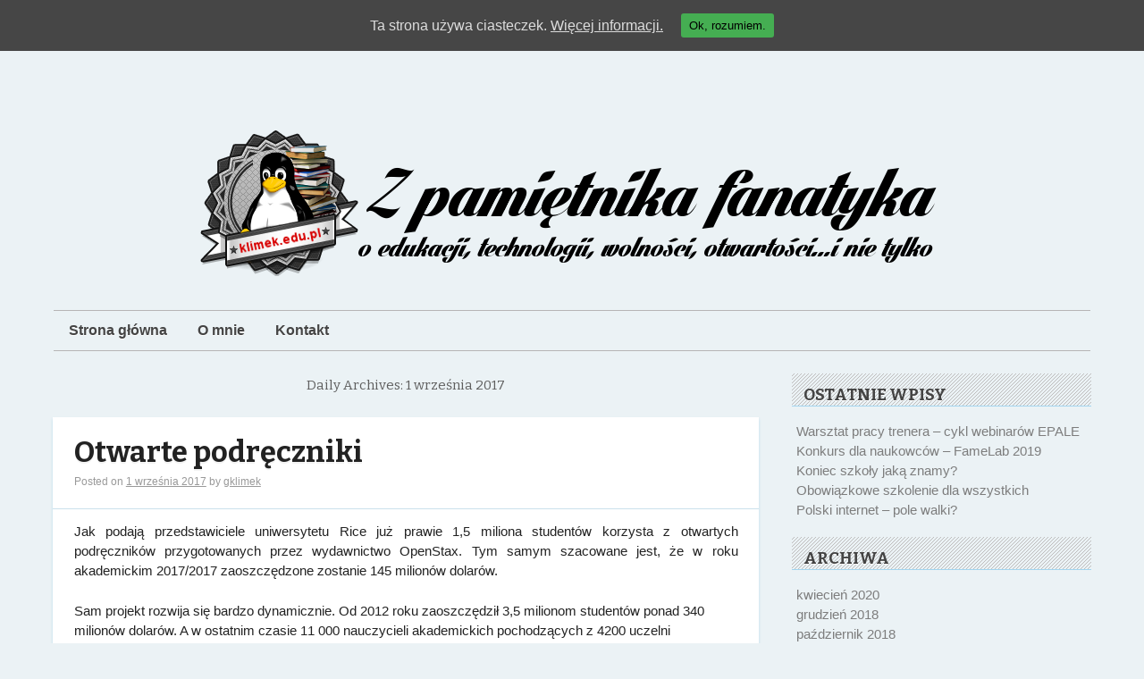

--- FILE ---
content_type: text/html; charset=UTF-8
request_url: http://klimek.edu.pl/?m=20170901
body_size: 6551
content:
<!DOCTYPE html>
<html xmlns="http://www.w3.org/1999/xhtml" lang="pl-PL">
<head>

	<meta http-equiv="Content-Type" content="text/html; charset=UTF-8" />
	<meta name="viewport" content="width=device-width, initial-scale=1" />
	<meta http-equiv="X-UA-Compatible" content="IE=edge,chrome=1">

	<title>1 września 2017</title>
<link rel='dns-prefetch' href='//secure.gravatar.com' />
<link rel='dns-prefetch' href='//s.w.org' />
<link rel="alternate" type="application/rss+xml" title=" &raquo; Kanał z wpisami" href="http://klimek.edu.pl/?feed=rss2" />
<link rel="alternate" type="application/rss+xml" title=" &raquo; Kanał z komentarzami" href="http://klimek.edu.pl/?feed=comments-rss2" />
		<script type="text/javascript">
			window._wpemojiSettings = {"baseUrl":"https:\/\/s.w.org\/images\/core\/emoji\/12.0.0-1\/72x72\/","ext":".png","svgUrl":"https:\/\/s.w.org\/images\/core\/emoji\/12.0.0-1\/svg\/","svgExt":".svg","source":{"concatemoji":"http:\/\/klimek.edu.pl\/wp-includes\/js\/wp-emoji-release.min.js?ver=5.4.18"}};
			/*! This file is auto-generated */
			!function(e,a,t){var n,r,o,i=a.createElement("canvas"),p=i.getContext&&i.getContext("2d");function s(e,t){var a=String.fromCharCode;p.clearRect(0,0,i.width,i.height),p.fillText(a.apply(this,e),0,0);e=i.toDataURL();return p.clearRect(0,0,i.width,i.height),p.fillText(a.apply(this,t),0,0),e===i.toDataURL()}function c(e){var t=a.createElement("script");t.src=e,t.defer=t.type="text/javascript",a.getElementsByTagName("head")[0].appendChild(t)}for(o=Array("flag","emoji"),t.supports={everything:!0,everythingExceptFlag:!0},r=0;r<o.length;r++)t.supports[o[r]]=function(e){if(!p||!p.fillText)return!1;switch(p.textBaseline="top",p.font="600 32px Arial",e){case"flag":return s([127987,65039,8205,9895,65039],[127987,65039,8203,9895,65039])?!1:!s([55356,56826,55356,56819],[55356,56826,8203,55356,56819])&&!s([55356,57332,56128,56423,56128,56418,56128,56421,56128,56430,56128,56423,56128,56447],[55356,57332,8203,56128,56423,8203,56128,56418,8203,56128,56421,8203,56128,56430,8203,56128,56423,8203,56128,56447]);case"emoji":return!s([55357,56424,55356,57342,8205,55358,56605,8205,55357,56424,55356,57340],[55357,56424,55356,57342,8203,55358,56605,8203,55357,56424,55356,57340])}return!1}(o[r]),t.supports.everything=t.supports.everything&&t.supports[o[r]],"flag"!==o[r]&&(t.supports.everythingExceptFlag=t.supports.everythingExceptFlag&&t.supports[o[r]]);t.supports.everythingExceptFlag=t.supports.everythingExceptFlag&&!t.supports.flag,t.DOMReady=!1,t.readyCallback=function(){t.DOMReady=!0},t.supports.everything||(n=function(){t.readyCallback()},a.addEventListener?(a.addEventListener("DOMContentLoaded",n,!1),e.addEventListener("load",n,!1)):(e.attachEvent("onload",n),a.attachEvent("onreadystatechange",function(){"complete"===a.readyState&&t.readyCallback()})),(n=t.source||{}).concatemoji?c(n.concatemoji):n.wpemoji&&n.twemoji&&(c(n.twemoji),c(n.wpemoji)))}(window,document,window._wpemojiSettings);
		</script>
		<style type="text/css">
img.wp-smiley,
img.emoji {
	display: inline !important;
	border: none !important;
	box-shadow: none !important;
	height: 1em !important;
	width: 1em !important;
	margin: 0 .07em !important;
	vertical-align: -0.1em !important;
	background: none !important;
	padding: 0 !important;
}
</style>
	<link rel='stylesheet' id='wp-block-library-css'  href='http://klimek.edu.pl/wp-includes/css/dist/block-library/style.min.css?ver=5.4.18' type='text/css' media='all' />
<style id='wp-block-library-inline-css' type='text/css'>
.has-text-align-justify{text-align:justify;}
</style>
<link rel='stylesheet' id='contact-form-7-css'  href='http://klimek.edu.pl/wp-content/plugins/contact-form-7/includes/css/styles.css?ver=5.1.7' type='text/css' media='all' />
<link rel='stylesheet' id='cookie-consent-style-css'  href='http://klimek.edu.pl/wp-content/plugins/uk-cookie-consent/assets/css/style.css?ver=5.4.18' type='text/css' media='all' />
<link rel='stylesheet' id='rundown-main-style-css'  href='http://klimek.edu.pl/wp-content/themes/rundown/style.css?ver=5.4.18' type='text/css' media='all' />
<link rel='stylesheet' id='jetpack_css-css'  href='http://klimek.edu.pl/wp-content/plugins/jetpack/css/jetpack.css?ver=8.3.3' type='text/css' media='all' />
<script type='text/javascript' src='http://klimek.edu.pl/wp-includes/js/jquery/jquery.js?ver=1.12.4-wp'></script>
<script type='text/javascript' src='http://klimek.edu.pl/wp-includes/js/jquery/jquery-migrate.min.js?ver=1.4.1'></script>
<script type='text/javascript' src='http://klimek.edu.pl/wp-content/themes/rundown/script/rundown-script.js?ver=5.4.18'></script>
<link rel='https://api.w.org/' href='http://klimek.edu.pl/index.php?rest_route=/' />
<link rel="EditURI" type="application/rsd+xml" title="RSD" href="http://klimek.edu.pl/xmlrpc.php?rsd" />
<link rel="wlwmanifest" type="application/wlwmanifest+xml" href="http://klimek.edu.pl/wp-includes/wlwmanifest.xml" /> 
<meta name="generator" content="WordPress 5.4.18" />
<style id="ctcc-css" type="text/css" media="screen">
				#catapult-cookie-bar {
					box-sizing: border-box;
					max-height: 0;
					opacity: 0;
					z-index: 99999;
					overflow: hidden;
					color: #dddddd;
					position: fixed;
					left: 0;
					top: 0;
					width: 100%;
					background-color: #464646;
				}
				#catapult-cookie-bar a {
					color: #dddddd;
				}
				#catapult-cookie-bar .x_close span {
					background-color: ;
				}
				button#catapultCookie {
					background:#45AE52;
					color: ;
					border: 0; padding: 6px 9px; border-radius: 3px;
				}
				#catapult-cookie-bar h3 {
					color: #dddddd;
				}
				.has-cookie-bar #catapult-cookie-bar {
					opacity: 1;
					max-height: 999px;
					min-height: 30px;
				}</style>
<link rel='dns-prefetch' href='//v0.wordpress.com'/>
<style type='text/css'>img#wpstats{display:none}</style><!--[if IE]>
	<link href="http://klimek.edu.pl/wp-content/themes/rundown/styles/ie.css" rel="stylesheet" type="text/css" />
<![endif]-->

<!-- Jetpack Open Graph Tags -->
<meta property="og:type" content="website" />
<meta property="og:title" content="1 września 2017" />
<meta property="og:image" content="https://s0.wp.com/i/blank.jpg" />
<meta property="og:locale" content="pl_PL" />

<!-- End Jetpack Open Graph Tags -->

</head>

<body class="archive date">

	
	<div id="wrapper">

	<div id="header">

		
		<div id="header-inner">
			<h1><a href="http://klimek.edu.pl"></a></h1>
			<p class="description"></p>
		</div>

					<img src="http://klimek.edu.pl/wp-content/uploads/2014/11/cropped-logo3.png" height="203" width="980" alt="" />
		

		<div class="menu"><ul>
<li ><a href="http://klimek.edu.pl/">Strona główna</a></li><li class="page_item page-item-2"><a href="http://klimek.edu.pl/?page_id=2">O mnie</a></li>
<li class="page_item page-item-20"><a href="http://klimek.edu.pl/?page_id=20">Kontakt</a></li>
</ul></div>

		<div class="clear"></div>

		
	</div><!--/#header-->

		<div id="main">

			<div id="content">

				
				
					<h2 class="archive-title">
													Daily Archives: <span>1 września 2017</span>											</h2>

					
						
<div id="post-617" class="post-617 post type-post status-publish format-standard hentry category-edukacja category-otwarte-licencje category-otwarte-zasoby">

	<div class="post-head">

		<h2 class="post-title"><a href="http://klimek.edu.pl/?p=617" title="Permalink to Otwarte podręczniki" rel="bookmark">Otwarte podręczniki</a></h2>

		<div class="meta">

		<span class="sep">Posted on </span><a href="http://klimek.edu.pl/?p=617" title="09:59" rel="bookmark"><time class="entry-date" datetime="2017-09-01T09:59:24+02:00" pubdate>1 września 2017</time></a><span class="by-author"> <span class="sep"> by </span> <span class="author vcard"><a class="url fn n" href="http://klimek.edu.pl/?author=1" title="View all posts by gklimek" rel="author">gklimek</a></span></span>		
		</div>

	</div>

	<div class="entry">


		

			
			<p style="text-align: justify;">Jak podają przedstawiciele uniwersytetu Rice już prawie 1,5 miliona studentów korzysta z otwartych podręczników przygotowanych przez wydawnictwo OpenStax. Tym samym szacowane jest, że w roku akademickim 2017/2017 zaoszczędzone zostanie 145 milionów dolarów.</p>
<p>Sam projekt rozwija się bardzo dynamicznie. Od 2012 roku zaoszczędził 3,5 milionom studentów ponad 340 milionów dolarów. A w ostatnim czasie 11 000 nauczycieli akademickich pochodzących z 4200 uczelni zaadaptowało materiały przygotowane przez OpenStax do 8500 kursów.</p>
<p>Więcej na ten temat przeczytać można na stronie <a href="http://news.rice.edu/2017/08/10/nearly-1-5-million-college-students-to-use-free-textbooks-this-school-year/" target="_blank" rel="noopener">Uniwersytetu Rice</a>.</p>

		

		<div class="clear"></div>
		
		<div class="meta2">
			 Category: <a href="http://klimek.edu.pl/?cat=8" rel="category">edukacja</a>, <a href="http://klimek.edu.pl/?cat=9" rel="category">otwarte licencje</a>, <a href="http://klimek.edu.pl/?cat=14" rel="category">otwarte zasoby</a> 					</div>

	</div><!--/.entry-->

</div><!--/#post-617-->

					
						<div class="navigation">
							<span class="nav-previous"></span>
							<span class="nav-next"></span>
						</div>

					
				
			</div><!--/#content-->

<div id="sidebar">

	
			<div class="widget-area" role="complementary">
					<aside id="recent-posts-2" class="widget widget_recent_entries">		<h2 class="widget-title">Ostatnie wpisy</h2>		<ul>
											<li>
					<a href="http://klimek.edu.pl/?p=737">Warsztat pracy trenera &#8211; cykl webinarów EPALE</a>
									</li>
											<li>
					<a href="http://klimek.edu.pl/?p=734">Konkurs dla naukowców &#8211; FameLab 2019</a>
									</li>
											<li>
					<a href="http://klimek.edu.pl/?p=732">Koniec szkoły jaką znamy?</a>
									</li>
											<li>
					<a href="http://klimek.edu.pl/?p=729">Obowiązkowe szkolenie dla wszystkich</a>
									</li>
											<li>
					<a href="http://klimek.edu.pl/?p=726">Polski internet &#8211; pole walki?</a>
									</li>
					</ul>
		</aside><aside id="archives-2" class="widget widget_archive"><h2 class="widget-title">Archiwa</h2>		<ul>
				<li><a href='http://klimek.edu.pl/?m=202004'>kwiecień 2020</a></li>
	<li><a href='http://klimek.edu.pl/?m=201812'>grudzień 2018</a></li>
	<li><a href='http://klimek.edu.pl/?m=201810'>październik 2018</a></li>
	<li><a href='http://klimek.edu.pl/?m=201808'>sierpień 2018</a></li>
	<li><a href='http://klimek.edu.pl/?m=201807'>lipiec 2018</a></li>
	<li><a href='http://klimek.edu.pl/?m=201806'>czerwiec 2018</a></li>
	<li><a href='http://klimek.edu.pl/?m=201805'>maj 2018</a></li>
	<li><a href='http://klimek.edu.pl/?m=201804'>kwiecień 2018</a></li>
	<li><a href='http://klimek.edu.pl/?m=201802'>luty 2018</a></li>
	<li><a href='http://klimek.edu.pl/?m=201711'>listopad 2017</a></li>
	<li><a href='http://klimek.edu.pl/?m=201710'>październik 2017</a></li>
	<li><a href='http://klimek.edu.pl/?m=201709'>wrzesień 2017</a></li>
	<li><a href='http://klimek.edu.pl/?m=201708'>sierpień 2017</a></li>
	<li><a href='http://klimek.edu.pl/?m=201707'>lipiec 2017</a></li>
	<li><a href='http://klimek.edu.pl/?m=201706'>czerwiec 2017</a></li>
	<li><a href='http://klimek.edu.pl/?m=201705'>maj 2017</a></li>
	<li><a href='http://klimek.edu.pl/?m=201703'>marzec 2017</a></li>
	<li><a href='http://klimek.edu.pl/?m=201702'>luty 2017</a></li>
	<li><a href='http://klimek.edu.pl/?m=201701'>styczeń 2017</a></li>
	<li><a href='http://klimek.edu.pl/?m=201612'>grudzień 2016</a></li>
	<li><a href='http://klimek.edu.pl/?m=201611'>listopad 2016</a></li>
	<li><a href='http://klimek.edu.pl/?m=201610'>październik 2016</a></li>
	<li><a href='http://klimek.edu.pl/?m=201609'>wrzesień 2016</a></li>
	<li><a href='http://klimek.edu.pl/?m=201607'>lipiec 2016</a></li>
	<li><a href='http://klimek.edu.pl/?m=201606'>czerwiec 2016</a></li>
	<li><a href='http://klimek.edu.pl/?m=201605'>maj 2016</a></li>
	<li><a href='http://klimek.edu.pl/?m=201603'>marzec 2016</a></li>
	<li><a href='http://klimek.edu.pl/?m=201602'>luty 2016</a></li>
	<li><a href='http://klimek.edu.pl/?m=201601'>styczeń 2016</a></li>
	<li><a href='http://klimek.edu.pl/?m=201512'>grudzień 2015</a></li>
	<li><a href='http://klimek.edu.pl/?m=201511'>listopad 2015</a></li>
	<li><a href='http://klimek.edu.pl/?m=201510'>październik 2015</a></li>
	<li><a href='http://klimek.edu.pl/?m=201509'>wrzesień 2015</a></li>
	<li><a href='http://klimek.edu.pl/?m=201508'>sierpień 2015</a></li>
	<li><a href='http://klimek.edu.pl/?m=201507'>lipiec 2015</a></li>
	<li><a href='http://klimek.edu.pl/?m=201506'>czerwiec 2015</a></li>
	<li><a href='http://klimek.edu.pl/?m=201505'>maj 2015</a></li>
	<li><a href='http://klimek.edu.pl/?m=201504'>kwiecień 2015</a></li>
	<li><a href='http://klimek.edu.pl/?m=201503'>marzec 2015</a></li>
	<li><a href='http://klimek.edu.pl/?m=201502'>luty 2015</a></li>
	<li><a href='http://klimek.edu.pl/?m=201501'>styczeń 2015</a></li>
	<li><a href='http://klimek.edu.pl/?m=201412'>grudzień 2014</a></li>
	<li><a href='http://klimek.edu.pl/?m=201411'>listopad 2014</a></li>
		</ul>
			</aside><aside id="categories-2" class="widget widget_categories"><h2 class="widget-title">Kategorie</h2>		<ul>
				<li class="cat-item cat-item-35"><a href="http://klimek.edu.pl/?cat=35">authoring tool</a>
</li>
	<li class="cat-item cat-item-1"><a href="http://klimek.edu.pl/?cat=1">Bez kategorii</a>
</li>
	<li class="cat-item cat-item-36"><a href="http://klimek.edu.pl/?cat=36">bezpieczeństwo</a>
</li>
	<li class="cat-item cat-item-19"><a href="http://klimek.edu.pl/?cat=19">case</a>
</li>
	<li class="cat-item cat-item-61"><a href="http://klimek.edu.pl/?cat=61">człowiek</a>
</li>
	<li class="cat-item cat-item-58"><a href="http://klimek.edu.pl/?cat=58">domena publiczna</a>
</li>
	<li class="cat-item cat-item-2"><a href="http://klimek.edu.pl/?cat=2">e-learning</a>
</li>
	<li class="cat-item cat-item-30"><a href="http://klimek.edu.pl/?cat=30">ebook</a>
</li>
	<li class="cat-item cat-item-8"><a href="http://klimek.edu.pl/?cat=8">edukacja</a>
</li>
	<li class="cat-item cat-item-6"><a href="http://klimek.edu.pl/?cat=6">floss</a>
</li>
	<li class="cat-item cat-item-25"><a href="http://klimek.edu.pl/?cat=25">gamification</a>
</li>
	<li class="cat-item cat-item-24"><a href="http://klimek.edu.pl/?cat=24">grywalizacja</a>
</li>
	<li class="cat-item cat-item-40"><a href="http://klimek.edu.pl/?cat=40">humor</a>
</li>
	<li class="cat-item cat-item-56"><a href="http://klimek.edu.pl/?cat=56">informacje</a>
</li>
	<li class="cat-item cat-item-16"><a href="http://klimek.edu.pl/?cat=16">informal learning</a>
</li>
	<li class="cat-item cat-item-7"><a href="http://klimek.edu.pl/?cat=7">instructional design</a>
</li>
	<li class="cat-item cat-item-10"><a href="http://klimek.edu.pl/?cat=10">konferencje</a>
</li>
	<li class="cat-item cat-item-13"><a href="http://klimek.edu.pl/?cat=13">książka</a>
</li>
	<li class="cat-item cat-item-41"><a href="http://klimek.edu.pl/?cat=41">kwalifikacje</a>
</li>
	<li class="cat-item cat-item-39"><a href="http://klimek.edu.pl/?cat=39">Linux</a>
</li>
	<li class="cat-item cat-item-18"><a href="http://klimek.edu.pl/?cat=18">marka osobista</a>
</li>
	<li class="cat-item cat-item-45"><a href="http://klimek.edu.pl/?cat=45">materiały konferencyjne</a>
</li>
	<li class="cat-item cat-item-15"><a href="http://klimek.edu.pl/?cat=15">mobile learning</a>
</li>
	<li class="cat-item cat-item-59"><a href="http://klimek.edu.pl/?cat=59">MOOC</a>
</li>
	<li class="cat-item cat-item-12"><a href="http://klimek.edu.pl/?cat=12">Moodle</a>
</li>
	<li class="cat-item cat-item-26"><a href="http://klimek.edu.pl/?cat=26">nowoczene technologie</a>
</li>
	<li class="cat-item cat-item-3"><a href="http://klimek.edu.pl/?cat=3">open source</a>
</li>
	<li class="cat-item cat-item-4"><a href="http://klimek.edu.pl/?cat=4">otwarta nauka</a>
</li>
	<li class="cat-item cat-item-9"><a href="http://klimek.edu.pl/?cat=9">otwarte licencje</a>
</li>
	<li class="cat-item cat-item-14"><a href="http://klimek.edu.pl/?cat=14">otwarte zasoby</a>
</li>
	<li class="cat-item cat-item-62"><a href="http://klimek.edu.pl/?cat=62">podcast</a>
</li>
	<li class="cat-item cat-item-66"><a href="http://klimek.edu.pl/?cat=66">popularyzacja nauki</a>
</li>
	<li class="cat-item cat-item-37"><a href="http://klimek.edu.pl/?cat=37">poradnik</a>
</li>
	<li class="cat-item cat-item-11"><a href="http://klimek.edu.pl/?cat=11">prawo autorskie</a>
</li>
	<li class="cat-item cat-item-60"><a href="http://klimek.edu.pl/?cat=60">raport</a>
</li>
	<li class="cat-item cat-item-17"><a href="http://klimek.edu.pl/?cat=17">social media</a>
</li>
	<li class="cat-item cat-item-57"><a href="http://klimek.edu.pl/?cat=57">społeczeństwo informacyjne</a>
</li>
	<li class="cat-item cat-item-63"><a href="http://klimek.edu.pl/?cat=63">szkolenie</a>
</li>
	<li class="cat-item cat-item-65"><a href="http://klimek.edu.pl/?cat=65">szkolnictwo wyższe</a>
</li>
	<li class="cat-item cat-item-43"><a href="http://klimek.edu.pl/?cat=43">technologia</a>
</li>
	<li class="cat-item cat-item-44"><a href="http://klimek.edu.pl/?cat=44">trendy</a>
</li>
	<li class="cat-item cat-item-42"><a href="http://klimek.edu.pl/?cat=42">video</a>
</li>
	<li class="cat-item cat-item-53"><a href="http://klimek.edu.pl/?cat=53">warsztaty</a>
</li>
	<li class="cat-item cat-item-67"><a href="http://klimek.edu.pl/?cat=67">webinar</a>
</li>
	<li class="cat-item cat-item-38"><a href="http://klimek.edu.pl/?cat=38">Windows</a>
</li>
	<li class="cat-item cat-item-5"><a href="http://klimek.edu.pl/?cat=5">wioo</a>
</li>
		</ul>
			</aside><aside id="calendar-3" class="widget widget_calendar"><div id="calendar_wrap" class="calendar_wrap"><table id="wp-calendar" class="wp-calendar-table">
	<caption>wrzesień 2017</caption>
	<thead>
	<tr>
		<th scope="col" title="poniedziałek">P</th>
		<th scope="col" title="wtorek">W</th>
		<th scope="col" title="środa">Ś</th>
		<th scope="col" title="czwartek">C</th>
		<th scope="col" title="piątek">P</th>
		<th scope="col" title="sobota">S</th>
		<th scope="col" title="niedziela">N</th>
	</tr>
	</thead>
	<tbody>
	<tr>
		<td colspan="4" class="pad">&nbsp;</td><td><a href="http://klimek.edu.pl/?m=20170901" aria-label="Wpisy opublikowane dnia 2017-09-01">1</a></td><td>2</td><td>3</td>
	</tr>
	<tr>
		<td>4</td><td>5</td><td>6</td><td><a href="http://klimek.edu.pl/?m=20170907" aria-label="Wpisy opublikowane dnia 2017-09-07">7</a></td><td><a href="http://klimek.edu.pl/?m=20170908" aria-label="Wpisy opublikowane dnia 2017-09-08">8</a></td><td>9</td><td>10</td>
	</tr>
	<tr>
		<td>11</td><td>12</td><td>13</td><td>14</td><td>15</td><td>16</td><td>17</td>
	</tr>
	<tr>
		<td>18</td><td><a href="http://klimek.edu.pl/?m=20170919" aria-label="Wpisy opublikowane dnia 2017-09-19">19</a></td><td>20</td><td>21</td><td>22</td><td>23</td><td>24</td>
	</tr>
	<tr>
		<td>25</td><td>26</td><td>27</td><td>28</td><td>29</td><td>30</td>
		<td class="pad" colspan="1">&nbsp;</td>
	</tr>
	</tbody>
	</table><nav aria-label="Poprzednie i następne miesiące" class="wp-calendar-nav">
		<span class="wp-calendar-nav-prev"><a href="http://klimek.edu.pl/?m=201708">&laquo; sie</a></span>
		<span class="pad">&nbsp;</span>
		<span class="wp-calendar-nav-next"><a href="http://klimek.edu.pl/?m=201710">paź &raquo;</a></span>
	</nav></div></aside>		</div><!-- .widget-area -->
	
	
</div><!--/#sidebar-->

<div class="clear"></div>


		</div><!--/#main-->

		<div class="clear"></div>

		
		<div id="footer">

			
			<div class="menu"><ul>
<li ><a href="http://klimek.edu.pl/">Strona główna</a></li><li class="page_item page-item-2"><a href="http://klimek.edu.pl/?page_id=2">O mnie</a></li>
<li class="page_item page-item-20"><a href="http://klimek.edu.pl/?page_id=20">Kontakt</a></li>
</ul></div>

			<div class="footer-inner">
				<span class="footcreditleft">&copy; 2026 - </span>
				<span class="footcreditright"><a href="http://risbl.co/wp/rundown-theme/">Rundown</a>  - Proudly powered by <a href="http://www.wordpress.org">WordPress</a></span>
				<div class="clear"></div>
			</div>

		</div><!--/#footer-->


	</div><!-- /#wrapper -->

	
	<a href="#" class="scrollup">Scroll to top</a>

		<div style="display:none">
	</div>
<script type='text/javascript'>
/* <![CDATA[ */
var wpcf7 = {"apiSettings":{"root":"http:\/\/klimek.edu.pl\/index.php?rest_route=\/contact-form-7\/v1","namespace":"contact-form-7\/v1"}};
/* ]]> */
</script>
<script type='text/javascript' src='http://klimek.edu.pl/wp-content/plugins/contact-form-7/includes/js/scripts.js?ver=5.1.7'></script>
<script type='text/javascript'>
/* <![CDATA[ */
var ctcc_vars = {"expiry":"30","method":"1","version":"1"};
/* ]]> */
</script>
<script type='text/javascript' src='http://klimek.edu.pl/wp-content/plugins/uk-cookie-consent/assets/js/uk-cookie-consent-js.js?ver=2.3.0'></script>
<script type='text/javascript' src='https://secure.gravatar.com/js/gprofiles.js?ver=2026Janaa'></script>
<script type='text/javascript'>
/* <![CDATA[ */
var WPGroHo = {"my_hash":""};
/* ]]> */
</script>
<script type='text/javascript' src='http://klimek.edu.pl/wp-content/plugins/jetpack/modules/wpgroho.js?ver=5.4.18'></script>
<script type='text/javascript' src='http://klimek.edu.pl/wp-includes/js/wp-embed.min.js?ver=5.4.18'></script>
<script type='text/javascript' src='https://stats.wp.com/e-202603.js' async='async' defer='defer'></script>
<script type='text/javascript'>
	_stq = window._stq || [];
	_stq.push([ 'view', {v:'ext',j:'1:8.3.3',blog:'79206279',post:'0',tz:'1',srv:'klimek.edu.pl'} ]);
	_stq.push([ 'clickTrackerInit', '79206279', '0' ]);
</script>
			
				<script type="text/javascript">
					jQuery(document).ready(function($){
												if(!catapultReadCookie("catAccCookies")){ // If the cookie has not been set then show the bar
							$("html").addClass("has-cookie-bar");
							$("html").addClass("cookie-bar-top-bar");
							$("html").addClass("cookie-bar-bar");
															// Wait for the animation on the html to end before recalculating the required top margin
								$("html").on('webkitTransitionEnd otransitionend oTransitionEnd msTransitionEnd transitionend', function(e) {
									// code to execute after transition ends
									var barHeight = $('#catapult-cookie-bar').outerHeight();
									$("html").css("margin-top",barHeight);
									$("body.admin-bar").css("margin-top",barHeight-32); // Push the body down if the admin bar is active
								});
													}
																	});
				</script>
			
			<div id="catapult-cookie-bar" class=""><div class="ctcc-inner "><span class="ctcc-left-side">Ta strona używa ciasteczek. <a class="ctcc-more-info-link" tabindex=0 target="_blank" href="http://klimek.edu.pl/?page_id=15">Więcej informacji.</a></span><span class="ctcc-right-side"><button id="catapultCookie" tabindex=0 onclick="catapultAcceptCookies();">Ok, rozumiem.</button></span></div><!-- custom wrapper class --></div><!-- #catapult-cookie-bar -->
</body>


</html>
